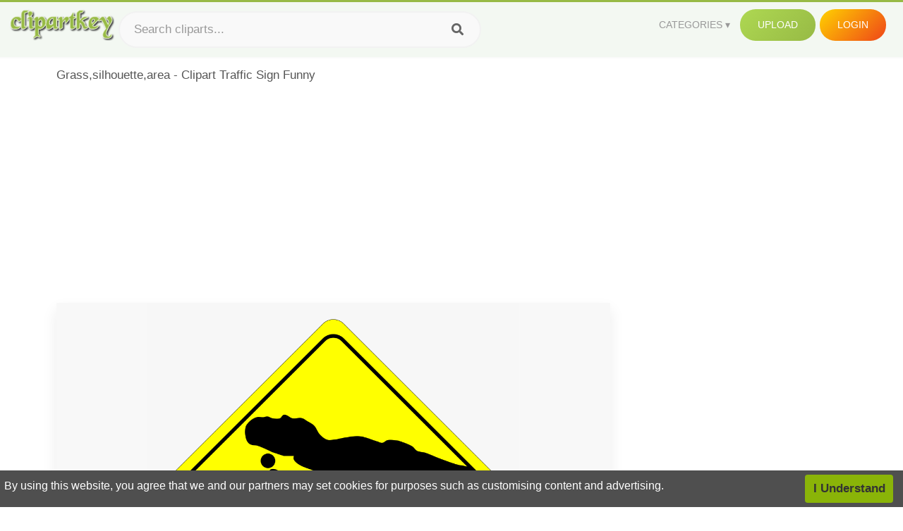

--- FILE ---
content_type: text/html;charset=utf-8
request_url: https://www.clipartkey.com/view/bhRhob_grass-silhouette-area-clipart-traffic-sign-funny/
body_size: 11809
content:






<!DOCTYPE html>
<html xmlns="//www.w3.org/1999/xhtml" lang="en"><head>
<meta name="viewport" content="width=device-width">
<meta name="viewport" content="initial-scale=1.0">
<meta name="robots" content="index,follow">


<title>Grass,silhouette,area - Clipart Traffic Sign Funny ,  Free Transparent Clipart - ClipartKey</title>

<meta name="description" content="Grass,silhouette,area - Clipart Traffic Sign Funny is a free transparent background clipart image uploaded by Sunbard. Download it for free and search more on ClipartKey.">
<meta property="keywords" content="Grass,silhouette,area - Clipart Traffic Sign Funny, free clipart download, png, clipart , clip art, transparent clipart, free download, png download , illustration, character, banner, fun, street, cute, symbol, happy, food, smile, poster, halloween, road, humor, frame, background, graphic, funny animals, signature, funny face,   ">


         

<meta property="og:locale" content="en_US">


<meta property="og:type" content="website" />
<meta property="og:url" content="https://www.clipartkey.com/view/bhRhob_grass-silhouette-area-clipart-traffic-sign-funny/" />
<meta property="og:title" content="Grass,silhouette,area - Clipart Traffic Sign Funny ,  Free Transparent Clipart - ClipartKey" />
<meta property="og:description" content="Grass,silhouette,area - Clipart Traffic Sign Funny is a free transparent background clipart image uploaded by Sunbard. Download it for free and search more on ClipartKey." />
<meta property="og:image" content="https://www.clipartkey.com/mpngs/m/82-829295_grass-silhouette-area-clipart-traffic-sign-funny.png">
<meta property="og:site_name" content="clipartkey.com" />
<meta name="twitter:card" content="photo">
<meta name="twitter:title" content="Grass,silhouette,area - Clipart Traffic Sign Funny ,  Free Transparent Clipart - ClipartKey">
<meta name="twitter:image" content="https://www.clipartkey.com/mpngs/m/82-829295_grass-silhouette-area-clipart-traffic-sign-funny.png">
 
<script data-ad-client="ca-pub-7597197106102937" async src="https://pagead2.googlesyndication.com/pagead/js/adsbygoogle.js"></script>


 <link rel="canonical" href="https://www.clipartkey.com/view/bhRhob_grass-silhouette-area-clipart-traffic-sign-funny/" />
 
 
<link rel="stylesheet" type="text/css" href="/css/style.css?v=1.1">
<link rel="stylesheet" href="/css/all.min.css?v=2">
<link rel="stylesheet" href="/css/indexnew.css?v=2" />
<link rel="stylesheet" href="/css/page.css" />
<link rel="stylesheet" href="/css/style-content.css">
<style>
@media screen and (min-width:700px){form.search-form{     width: 30em; } }
.pilla {
    margin: 5px 5px -5px 5px;
    padding: 12px 10px!important;
    border-radius: 24px;
    border: 1px solid #ccc;
    line-height: 50px;
    height: 30px;
    text-transform: capitalize!important;
}
.breadcrumb a:hover{    background-color:#f7f8e9;color:#000;}
.colorlist a:hover{border: 1px solid #222!important;}
.pagination {
    list-style-type: none;
    display: -webkit-box;
    display: -webkit-flex;
    display: -ms-flexbox;
    display: flex;
    -webkit-box-pack: center;
    -webkit-justify-content: center;
    -ms-flex-pack: center;
    justify-content: center;
    -webkit-box-align: center;
    -webkit-align-items: center;
    -ms-flex-align: center;
    align-items: center;
    padding: 1.5rem 0 2rem;
}
.pagination li {
    margin: 0 .10rem;

}
.itemcss:hover {
    background-color: #877e7e;
	color: #FFF!important;
}
.active,.active .itemcss, .active .itemcss:hover {
    background-color: #696a67!important;
    color: #FFF!important;
}

.itemcss {
    display: block;
    padding: .6rem 1.2rem;
    text-decoration: none;
    margin-left: 8px;
    font-size: 1.325rem;
    color: #796d6d;
    background-color: #f4f2f2;
    border-radius: 2px;
    -moz-border-radius: 2px;
    -webkit-border-radius: 4px;
    -o-border-radius: 2px;
}
 

.pdt-img-border:hover .list-tree-btns {
    display: block;
}
.pdt-img-border:hover .pdt-img-gray{display:block}
.list-tree-btns {
    display: none;
    position: absolute;
    left: 0;
    top: 50%;
    margin-top: -45px;
    z-index: 9;
    width: 100%;
    height: 90px;
    color: #fff;
    text-align: center;
    z-index: 5;
}
.pdt-btn-link {
    display: block;
    margin-left: auto;
    margin-right: auto;
    background: #f78c0c;
    border-radius: 4px;
    text-align: center;
    width: 280px;
    padding: 10px 0;
    color: #fff;
}
.pdt-btn-i {
    display: inline-block;
    height: 25px;
    width: 25px;
    vertical-align: middle;
    display: inline-block;
    background: url(/images/icon-down.png) no-repeat;
    background-size: cover;
}
.pdt-btn-box {
    display: inline-block;
    vertical-align: middle;
    margin-left: 10px;
}
.pdt-img-gray {
    display: none;
    position: absolute;
    left: 0;
    top: 0;
    bottom: 0;
    right: 0;
    width: 100%;
    height: 100%;
    z-index: 2;
    background: rgba(0,0,0,.4);
}
div.right_sidebar div.home_categories {
  margin: 0 0 20px 0;
}
div.home_categories_sidebar a {
  float: none;
  margin: 0 0 13px 0;
  width: auto;
  height: 80px;
  font-size: 18px;
}

@media screen and (max-width: 900px){
	.right_sidebar {
	display:none;
}
}

div.tags_single a {
    display: inline-block;
    padding: 2px 11px;
    margin: 0 4px 5px 0;
    color: #999;
    font-size: 13px;
    text-decoration: none;
    background: #efefef;
    border-radius: 2px;
}

.click_pop {cursor:pointer!important;}
</style>

 
</head>

<body class="home page-template-default page page-id-5494 responsive-menu-slide-right">


 
 







<div class="header" id="topid" >
<a href="/" class="logo" title="Free Stock Photos">
<img src="/images/logo.png" width="150"  alt="Free Stock Photos" />
</a>
<form method="get" id="topsearchid" class="search-form" action="/search.html" style="margin-left:3px;" onsubmit="return search(this);">
<input aria-label="Search term" type="text" class="search-field" placeholder="Search cliparts..." value="" name="k" />
<input aria-label="Search" type="submit" class="search-submit" value="&#xf002;" style="font-family:'Font Awesome 5 Free';font-weight: 900;" />
</form>
<style>i.new-posts {display: inline;}</style>
<ul id="menu-pj" class="headermenu2015" style="float:right;"> 
<li id="menu-item-3475" class="menu-item menu-item-type-custom menu-item-object-custom menu-item-has-children menu-item-3475"><a href="#"><strong>Categories</strong></a>
<ul class="sub-menu">



<li id="menu-item-3459" class="menu-item menu-item-type-taxonomy menu-item-object-category menu-item-3459">
<a title="Animals Clipart" href="https://www.clipartkey.com/category/1/">Animals</a></li>

<li id="menu-item-3459" class="menu-item menu-item-type-taxonomy menu-item-object-category menu-item-3459">
<a title="Architecture Clipart" href="https://www.clipartkey.com/category/102/">Architecture</a></li>

<li id="menu-item-3459" class="menu-item menu-item-type-taxonomy menu-item-object-category menu-item-3459">
<a title="Astrological Signs Clipart" href="https://www.clipartkey.com/category/113/">Astrological Signs</a></li>

<li id="menu-item-3459" class="menu-item menu-item-type-taxonomy menu-item-object-category menu-item-3459">
<a title="Cars Clipart" href="https://www.clipartkey.com/category/125/">Cars</a></li>

<li id="menu-item-3459" class="menu-item menu-item-type-taxonomy menu-item-object-category menu-item-3459">
<a title="Celebrities Clipart" href="https://www.clipartkey.com/category/194/">Celebrities</a></li>

<li id="menu-item-3459" class="menu-item menu-item-type-taxonomy menu-item-object-category menu-item-3459">
<a title="Clothing Clipart" href="https://www.clipartkey.com/category/369/">Clothing</a></li>

<li id="menu-item-3459" class="menu-item menu-item-type-taxonomy menu-item-object-category menu-item-3459">
<a title="Electronics Clipart" href="https://www.clipartkey.com/category/409/">Electronics</a></li>

<li id="menu-item-3459" class="menu-item menu-item-type-taxonomy menu-item-object-category menu-item-3459">
<a title="Fantasy, Religion Clipart" href="https://www.clipartkey.com/category/459/">Fantasy, Religion</a></li>

<li id="menu-item-3459" class="menu-item menu-item-type-taxonomy menu-item-object-category menu-item-3459">
<a title="Flowers Clipart" href="https://www.clipartkey.com/category/514/">Flowers</a></li>

<li id="menu-item-3459" class="menu-item menu-item-type-taxonomy menu-item-object-category menu-item-3459">
<a title="Food Clipart" href="https://www.clipartkey.com/category/526/">Food</a></li>

<li id="menu-item-3459" class="menu-item menu-item-type-taxonomy menu-item-object-category menu-item-3459">
<a title="Fruits, Nuts Clipart" href="https://www.clipartkey.com/category/606/">Fruits, Nuts</a></li>

<li id="menu-item-3459" class="menu-item menu-item-type-taxonomy menu-item-object-category menu-item-3459">
<a title="Furniture Clipart" href="https://www.clipartkey.com/category/642/">Furniture</a></li>

<li id="menu-item-3459" class="menu-item menu-item-type-taxonomy menu-item-object-category menu-item-3459">
<a title="Games Clipart" href="https://www.clipartkey.com/category/665/">Games</a></li>

<li id="menu-item-3459" class="menu-item menu-item-type-taxonomy menu-item-object-category menu-item-3459">
<a title="Heroes, Actors Clipart" href="https://www.clipartkey.com/category/685/">Heroes, Actors</a></li>

<li id="menu-item-3459" class="menu-item menu-item-type-taxonomy menu-item-object-category menu-item-3459">
<a title="Holidays Clipart" href="https://www.clipartkey.com/category/727/">Holidays</a></li>

<li id="menu-item-3459" class="menu-item menu-item-type-taxonomy menu-item-object-category menu-item-3459">
<a title="Insects Clipart" href="https://www.clipartkey.com/category/738/">Insects</a></li>

<li id="menu-item-3459" class="menu-item menu-item-type-taxonomy menu-item-object-category menu-item-3459">
<a title="Jewelry And Gems Clipart" href="https://www.clipartkey.com/category/758/">Jewelry And Gems</a></li>

<li id="menu-item-3459" class="menu-item menu-item-type-taxonomy menu-item-object-category menu-item-3459">
<a title="Logos Clipart" href="https://www.clipartkey.com/category/773/">Logos</a></li>

<li id="menu-item-3459" class="menu-item menu-item-type-taxonomy menu-item-object-category menu-item-3459">
<a title="Miscellaneous Clipart" href="https://www.clipartkey.com/category/836/">Miscellaneous</a></li>

<li id="menu-item-3459" class="menu-item menu-item-type-taxonomy menu-item-object-category menu-item-3459">
<a title="Nature Clipart" href="https://www.clipartkey.com/category/901/">Nature</a></li>

<li id="menu-item-3459" class="menu-item menu-item-type-taxonomy menu-item-object-category menu-item-3459">
<a title="Objects Clipart" href="https://www.clipartkey.com/category/952/">Objects</a></li>

<li id="menu-item-3459" class="menu-item menu-item-type-taxonomy menu-item-object-category menu-item-3459">
<a title="People Clipart" href="https://www.clipartkey.com/category/1029/">People</a></li>

<li id="menu-item-3459" class="menu-item menu-item-type-taxonomy menu-item-object-category menu-item-3459">
<a title="Sport Clipart" href="https://www.clipartkey.com/category/1098/">Sport</a></li>

<li id="menu-item-3459" class="menu-item menu-item-type-taxonomy menu-item-object-category menu-item-3459">
<a title="Symbols Clipart" href="https://www.clipartkey.com/category/1160/">Symbols</a></li>

<li id="menu-item-3459" class="menu-item menu-item-type-taxonomy menu-item-object-category menu-item-3459">
<a title="Tableware Clipart" href="https://www.clipartkey.com/category/1173/">Tableware</a></li>

<li id="menu-item-3459" class="menu-item menu-item-type-taxonomy menu-item-object-category menu-item-3459">
<a title="Technic Clipart" href="https://www.clipartkey.com/category/1191/">Technic</a></li>

<li id="menu-item-3459" class="menu-item menu-item-type-taxonomy menu-item-object-category menu-item-3459">
<a title="Transport Clipart" href="https://www.clipartkey.com/category/1236/">Transport</a></li>

<li id="menu-item-3459" class="menu-item menu-item-type-taxonomy menu-item-object-category menu-item-3459">
<a title="Vegetables Clipart" href="https://www.clipartkey.com/category/1254/">Vegetables</a></li>

<li id="menu-item-3459" class="menu-item menu-item-type-taxonomy menu-item-object-category menu-item-3459">
<a title="Weapons Clipart" href="https://www.clipartkey.com/category/1279/">Weapons</a></li>

<li id="menu-item-3459" class="menu-item menu-item-type-taxonomy menu-item-object-category menu-item-3459">
<a title="Words, Phrases, Labels Clipart" href="https://www.clipartkey.com/category/1319/">Words, Phrases, Labels</a></li>


</ul>
</li>
 
<li id="menu-item-6318" class="menu_green menu-item menu-item-type-custom menu-item-object-custom menu-item-6318">
<a  rel="nofollow" href="/upload/">Upload</a>
</li>


<li id="menu-item-10522" class="menu_gold menu-item menu-item-type-post_type menu-item-object-page menu-item-10522">
<a rel="nofollow" href="/login/" class="modal_trigger_reg">Login</a></li>





 
</ul>

<div class="cleaner"></div>
</div>

<script> 
function search(thisfrm){ var k = thisfrm.k.value; if (k == "") { return false; }
			k = k.replace(/(^\s*)|(\s*$)/g, "");
			k = k.toLowerCase().replace(/ /g, "-");
			if (k == "") { return false; }
			window.location = "https://www.clipartkey.com/search/"+k+"/";
			return false;
} 

function search2(thisfrm){ var k = thisfrm.k.value; if (k == "") { return false; }
			k = k.replace(/(^\s*)|(\s*$)/g, "");
			k = k.replace("clipart", " ");
			k = k.replace("clip art", " ");
			k = k.replace("  ", "");
			k = k.replace("  ", "");
			k = k.toLowerCase().replace(/ /g, "-");
			if (k == "") { return false; }
			window.location = "https://www.clipartkey.com/search/"+k+"/";
			return false;
} 

</script>
 


<div class="container">



<div class="sticky_wrap">
<div class="content">
<article style="line-height:2.8;">
Grass,silhouette,area - Clipart Traffic Sign Funny



<div style="margin:10px 0 10px">
<ins class="adsbygoogle"
     style="display:block"
     data-ad-client="ca-pub-7597197106102937"
     data-ad-slot="8410666196"
     data-ad-format="auto"
     data-full-width-responsive="true"></ins>
<script>     (adsbygoogle = window.adsbygoogle || []).push({});
</script>
</div>




<div class="schema"  >
<div class="img_wrap ">


<picture class=" pdt-img-border">
 

<a rel="nofollow" class="pdt-img-gray" href="javascript:void(0)" style="cursor:default;"></a>

<img itemprop="contentUrl" class="image  " style="max-width:80%;max-height:550px;" src="https://www.clipartkey.com/mpngs/m/82-829295_grass-silhouette-area-clipart-traffic-sign-funny.png" title="Grass,silhouette,area - Clipart Traffic Sign Funny, Transparent Clipart" alt="Grass,silhouette,area - Clipart Traffic Sign Funny, Transparent Clipart" scale="0">
 
 

<div class="list-tree-btns">
			
			<div class="addthis_inline_share_toolbox"  ></div>


            <a rel="nofollow" href="/downpng/bhRhob_grass-silhouette-area-clipart-traffic-sign-funny/" class="pdt-btn-link  " title="Grass,silhouette,area - Clipart Traffic Sign Funny, Transparent Clipart">
                <i class="pdt-btn-i"></i>
                <div class="pdt-btn-box"><p class="pdt-btn-title" style="margin-bottom:0px!important;color:#fff;">36 KB</p>
                </div>
            </a>

</div>

</picture>



</div>
<div class="title_wrap">
<div class="single_title">
<h1> Grass,silhouette,area - Clipart Traffic Sign Funny </h1>
<h2>  / 9 views</h2>
</div>
<div class="single_author">
<a href="/upic/605/">
<img   src="/userimgs/605.jpg"  class="avatar avatar-70 photo" height="70" width="70" originals="70" scale="1.25"></a>
<p>Uploaded by <a class="underline" href="/upic/605/" ><span itemprop="author"> Sunbard</span></a></p>
<a rel="nofollow" class="donation" target="_blank" href="/conus/"> &nbsp; Send Message</a>
<div class="cleaner"></div>
</div>
</div>
<div class="download_section_wrap">

<div style="margin:10px 0 10px">

<script async src="https://pagead2.googlesyndication.com/pagead/js/adsbygoogle.js"></script>
<ins class="adsbygoogle"
     style="display:block"
     data-ad-client="ca-pub-7597197106102937"
     data-ad-slot="3672163616"
     data-ad-format="link"
     data-full-width-responsive="true"></ins>
<script>
     (adsbygoogle = window.adsbygoogle || []).push({});
</script>

</div>

<div class="download_box">
<a class="button big " rel="nofollow" href="/downpng/bhRhob_grass-silhouette-area-clipart-traffic-sign-funny/"><i class="fas fa-download"></i>&nbsp; Download Transparent Clipart</a>
<a class="button gold" target="_blank" rel="nofollow" href="/todmca/"><i class="fas fa-heart"></i>&nbsp; DMCA Repoart!</a>
</div>
 
<div class="single_promotion">
<p class="advertisement" style="    font-size: 13px;"><b>File Size: </b>36 KB</p>
<p class="advertisement"><b>Resolution: </b>750x750</p>
<p class="advertisement"><b>Image License:</b> Personal Use Only</p>
<p class="advertisement"><b>Downloads:</b> 1</p>
</div>
<div class="cleaner"></div>
</div>


<div style="margin:10px 0 10px">
<!-- auto-heng-2 -->
<ins class="adsbygoogle"
     style="display:block"
     data-ad-client="ca-pub-7597197106102937"
     data-ad-slot="6198795198"
     data-ad-format="auto"
     data-full-width-responsive="true"></ins>
<script>
     (adsbygoogle = window.adsbygoogle || []).push({});
</script>
</div>


<div class="tags_single">
<span itemprop="description">

                
		
		

 <a  style="text-transform:capitalize;" href="https://www.clipartkey.com/search/illustration/" rel="tag">illustration</a>
 
 
		
,

 <a  style="text-transform:capitalize;" href="https://www.clipartkey.com/search/character/" rel="tag">character</a>
 
 
		
,

 <a  style="text-transform:capitalize;" href="https://www.clipartkey.com/search/banner/" rel="tag">banner</a>
 
 
		
,

 <a  style="text-transform:capitalize;" href="https://www.clipartkey.com/search/fun/" rel="tag">fun</a>
 
 
		
,

 <a  style="text-transform:capitalize;" href="https://www.clipartkey.com/search/street/" rel="tag">street</a>
 
 
		
,

 <a  style="text-transform:capitalize;" href="https://www.clipartkey.com/search/cute/" rel="tag">cute</a>
 
 
		
,

 <a  style="text-transform:capitalize;" href="https://www.clipartkey.com/search/symbol/" rel="tag">symbol</a>
 
 
		
,

 <a  style="text-transform:capitalize;" href="https://www.clipartkey.com/search/happy/" rel="tag">happy</a>
 
 
		
,

 <a  style="text-transform:capitalize;" href="https://www.clipartkey.com/search/food/" rel="tag">food</a>
 
 
		
,

 <a  style="text-transform:capitalize;" href="https://www.clipartkey.com/search/smile/" rel="tag">smile</a>
 
 
		
,

 <a  style="text-transform:capitalize;" href="https://www.clipartkey.com/search/poster/" rel="tag">poster</a>
 
 
		
,

 <a  style="text-transform:capitalize;" href="https://www.clipartkey.com/search/halloween/" rel="tag">halloween</a>
 
 
		
,

 <a  style="text-transform:capitalize;" href="https://www.clipartkey.com/search/road/" rel="tag">road</a>
 
 
		
,

 <a  style="text-transform:capitalize;" href="https://www.clipartkey.com/search/humor/" rel="tag">humor</a>
 
 
		
,

 <a  style="text-transform:capitalize;" href="https://www.clipartkey.com/search/frame/" rel="tag">frame</a>
 
 
		
,

 <a  style="text-transform:capitalize;" href="https://www.clipartkey.com/search/background/" rel="tag">background</a>
 
 
		
,

 <a  style="text-transform:capitalize;" href="https://www.clipartkey.com/search/graphic/" rel="tag">graphic</a>
 
 
		
,

 <a  style="text-transform:capitalize;" href="https://www.clipartkey.com/search/funny-animals/" rel="tag">funny animals</a>
 
 
		
,

 <a  style="text-transform:capitalize;" href="https://www.clipartkey.com/search/signature/" rel="tag">signature</a>
 
 
		
,

 <a  style="text-transform:capitalize;" href="https://www.clipartkey.com/search/funny-face/" rel="tag">funny face</a>
 
 
		
,

 <a  style="text-transform:capitalize;" href="https://www.clipartkey.com/search/safety/" rel="tag">safety</a>
 
 
		
,

 <a  style="text-transform:capitalize;" href="https://www.clipartkey.com/search/funny-people/" rel="tag">funny people</a>
 
 
		
,

 <a  style="text-transform:capitalize;" href="https://www.clipartkey.com/search/gun/" rel="tag">gun</a>
 
 
		
,

 <a  style="text-transform:capitalize;" href="https://www.clipartkey.com/search/laughing/" rel="tag">laughing</a>
 
 
		
,

 <a  style="text-transform:capitalize;" href="https://www.clipartkey.com/search/retro-clipart/" rel="tag">retro clipart</a>
 
 
		
,

 <a  style="text-transform:capitalize;" href="https://www.clipartkey.com/search/crazy/" rel="tag">crazy</a>
 
 
		
,

 <a  style="text-transform:capitalize;" href="https://www.clipartkey.com/search/arrow/" rel="tag">arrow</a>
 
 
		
,

 <a  style="text-transform:capitalize;" href="https://www.clipartkey.com/search/comedy/" rel="tag">comedy</a>
 
 
		
,

 <a  style="text-transform:capitalize;" href="https://www.clipartkey.com/search/danger/" rel="tag">danger</a>
 
 
		
,

 <a  style="text-transform:capitalize;" href="https://www.clipartkey.com/search/funny-eyes/" rel="tag">funny eyes</a>
 
 
		
,

 <a  style="text-transform:capitalize;" href="https://www.clipartkey.com/search/road-sign/" rel="tag">road sign</a>
 
 
		
,

 <a  style="text-transform:capitalize;" href="https://www.clipartkey.com/search/clipart-kids/" rel="tag">clipart kids</a>
 
 
		
,

 <a  style="text-transform:capitalize;" href="https://www.clipartkey.com/search/signage/" rel="tag">signage</a>
 
 
		
,

 <a  style="text-transform:capitalize;" href="https://www.clipartkey.com/search/warning/" rel="tag">warning</a>
 
 
		
,

 <a  style="text-transform:capitalize;" href="https://www.clipartkey.com/search/wood-sign/" rel="tag">wood sign</a>
 
 
		
,

 <a  style="text-transform:capitalize;" href="https://www.clipartkey.com/search/retro/" rel="tag">retro</a>
 
 
		
,

 <a  style="text-transform:capitalize;" href="https://www.clipartkey.com/search/billboard/" rel="tag">billboard</a>
 
 
		
,

 <a  style="text-transform:capitalize;" href="https://www.clipartkey.com/search/highway/" rel="tag">highway</a>
 
 
		
,

 <a  style="text-transform:capitalize;" href="https://www.clipartkey.com/search/street-sign/" rel="tag">street sign</a>
 
 
		
,

 <a  style="text-transform:capitalize;" href="https://www.clipartkey.com/search/design/" rel="tag">design</a>
 
 
		
 
		  
 

</span>
<div class="cleaner"></div>
</div>
</div>
</article>



</div>
<div class="sidebar_wrap" style="position: static; width: 300px; display: block; vertical-align: baseline; float: right;">

<div class="right_sidebar">

<div style="margin:10px 0 10px">
<ins class="adsbygoogle"
     style="display:block"
     data-ad-client="ca-pub-7597197106102937"
     data-ad-slot="8410666196"
     data-ad-format="auto"
     data-full-width-responsive="true"></ins>
<script>     (adsbygoogle = window.adsbygoogle || []).push({});
</script>
</div>


<div class="section">
	<span class="title">Popular Searches</span>
	<span class="color_line"></span>
</div>

  
<div class="home_categories home_categories_sidebar">

<a href="https://www.clipartkey.com/search/grass/" title="grass"  style="text-transform:capitalize;background:  center center rgb(217, 213, 213);">
<span>grass Clipart</span></a>

<a href="https://www.clipartkey.com/search/grass-black-and-white/" title="grass black and white"  style="text-transform:capitalize;background:  center center rgb(217, 213, 213);">
<span>grass black and white Clipart</span></a>

<a href="https://www.clipartkey.com/search/green-grass/" title="green grass"  style="text-transform:capitalize;background:  center center rgb(217, 213, 213);">
<span>green grass Clipart</span></a>

<a href="https://www.clipartkey.com/search/football-field-grass/" title="football field grass"  style="text-transform:capitalize;background:  center center rgb(217, 213, 213);">
<span>football field grass Clipart</span></a>

<a href="https://www.clipartkey.com/search/grass-transparent-background/" title="grass transparent background"  style="text-transform:capitalize;background:  center center rgb(217, 213, 213);">
<span>grass transparent background Clipart</span></a>

<a href="https://www.clipartkey.com/search/dollar-sign/" title="dollar sign"  style="text-transform:capitalize;background:  center center rgb(217, 213, 213);">
<span>dollar sign Clipart</span></a>
 
</div>
  

<div style="margin:10px 0 10px">
<ins class="adsbygoogle"
     style="display:block"
     data-ad-client="ca-pub-7597197106102937"
     data-ad-slot="8410666196"
     data-ad-format="auto"
     data-full-width-responsive="true"></ins>
<script>
     (adsbygoogle = window.adsbygoogle || []).push({});
</script>
</div>


<div class="section mobile_off"></div>
</div>

</div>
<div class="cleaner"></div>
</div>
</div>




 
 		<div class="contentlist clearfix">
	 
			<section class="clearfix mtop20"> 
			<div style="text-transform:capitalize;font-size:22px;">
			Similar With caution clip art
			</div>
				<ul id="img_grid" class="list-one-ul-s3 clearfix">




					<li class="item" data-w="240" data-h="240">
		            	<img class="lazy" src="/images/bg.png" data-original="https://s.clipartkey.com/mpngs/s/82-829295_grass-silhouette-area-clipart-traffic-sign-funny.png" alt="Grass,silhouette,area - Clipart Traffic Sign Funny, Transparent Clipart" title="Grass,silhouette,area - Clipart Traffic Sign Funny, Transparent Clipart">
						<a href="/view/bhRhob_grass-silhouette-area-clipart-traffic-sign-funny/" class="list-one-link"></a>
 		            	<div class="list-one-btns">
			<a  href="/view/bhRhob_grass-silhouette-area-clipart-traffic-sign-funny/" class="list-one-link3 " alt="Grass,silhouette,area - Clipart Traffic Sign Funny, Transparent Clipart"><img src="/images/d44.png" width="40" height="40"></a>
						</div>
		            	<div class="list-one-btns-2">
							<span class="list-one-link4 btn-hover" style="color:white;padding-left:3px;">
							 750*750  
							
							<span style="float:right;padding-right:3px;">36KB</span></span> 
						</div>
					</li>



					<li class="item" data-w="286" data-h="240">
		            	<img class="lazy" src="/images/bg.png" data-original="https://s.clipartkey.com/mpngs/s/161-1616697_roadsign-vector-yellow-area-51-cartoon-signs.png" alt="Roadsign Vector Yellow - Area 51 Cartoon Signs, Transparent Clipart" title="Roadsign Vector Yellow - Area 51 Cartoon Signs, Transparent Clipart">
						<a href="/view/JTbTmT_roadsign-vector-yellow-area-51-cartoon-signs/" class="list-one-link"></a>
 		            	<div class="list-one-btns">
			<a  href="/view/JTbTmT_roadsign-vector-yellow-area-51-cartoon-signs/" class="list-one-link3 " alt="Roadsign Vector Yellow - Area 51 Cartoon Signs, Transparent Clipart"><img src="/images/d44.png" width="40" height="40"></a>
						</div>
		            	<div class="list-one-btns-2">
							<span class="list-one-link4 btn-hover" style="color:white;padding-left:3px;">
							 1280*1071  
							
							<span style="float:right;padding-right:3px;">143KB</span></span> 
						</div>
					</li>



					<li class="item" data-w="286" data-h="240">
		            	<img class="lazy" src="/images/bg.png" data-original="https://s.clipartkey.com/mpngs/s/105-1056460_transparent-ufo-abduction-clipart-area-51-transparent-sign.png" alt="Transparent Ufo Abduction Clipart - Area 51 Transparent Sign, Transparent Clipart" title="Transparent Ufo Abduction Clipart - Area 51 Transparent Sign, Transparent Clipart">
						<a href="/view/oihwmh_transparent-ufo-abduction-clipart-area-51-transparent-sign/" class="list-one-link"></a>
 		            	<div class="list-one-btns">
			<a  href="/view/oihwmh_transparent-ufo-abduction-clipart-area-51-transparent-sign/" class="list-one-link3 " alt="Transparent Ufo Abduction Clipart - Area 51 Transparent Sign, Transparent Clipart"><img src="/images/d44.png" width="40" height="40"></a>
						</div>
		            	<div class="list-one-btns-2">
							<span class="list-one-link4 btn-hover" style="color:white;padding-left:3px;">
							 860*720  
							
							<span style="float:right;padding-right:3px;">75KB</span></span> 
						</div>
					</li>



					<li class="item" data-w="192" data-h="240">
		            	<img class="lazy" src="/images/bg.png" data-original="https://s.clipartkey.com/mpngs/s/5-58858_area-text-stop-sign-traffic-light-stop-sign.png" alt="Area,text,stop Sign - Traffic Light Stop Sign, Transparent Clipart" title="Area,text,stop Sign - Traffic Light Stop Sign, Transparent Clipart">
						<a href="/view/boxbm_area-text-stop-sign-traffic-light-stop-sign/" class="list-one-link"></a>
 		            	<div class="list-one-btns">
			<a  href="/view/boxbm_area-text-stop-sign-traffic-light-stop-sign/" class="list-one-link3 " alt="Area,text,stop Sign - Traffic Light Stop Sign, Transparent Clipart"><img src="/images/d44.png" width="40" height="40"></a>
						</div>
		            	<div class="list-one-btns-2">
							<span class="list-one-link4 btn-hover" style="color:white;padding-left:3px;">
							 530*750  
							
							<span style="float:right;padding-right:3px;">16KB</span></span> 
						</div>
					</li>



					<li class="item" data-w="240" data-h="240">
		            	<img class="lazy" src="/images/bg.png" data-original="https://s.clipartkey.com/mpngs/s/326-3267516_leaf-symmetry-area-traffic-light-road-sign-australia.png" alt="Leaf,symmetry,area - Traffic Light Road Sign Australia, Transparent Clipart" title="Leaf,symmetry,area - Traffic Light Road Sign Australia, Transparent Clipart">
						<a href="/view/iTRoiom_leaf-symmetry-area-traffic-light-road-sign-australia/" class="list-one-link"></a>
 		            	<div class="list-one-btns">
			<a  href="/view/iTRoiom_leaf-symmetry-area-traffic-light-road-sign-australia/" class="list-one-link3 " alt="Leaf,symmetry,area - Traffic Light Road Sign Australia, Transparent Clipart"><img src="/images/d44.png" width="40" height="40"></a>
						</div>
		            	<div class="list-one-btns-2">
							<span class="list-one-link4 btn-hover" style="color:white;padding-left:3px;">
							 750*750  
							
							<span style="float:right;padding-right:3px;">26KB</span></span> 
						</div>
					</li>



					<li class="item" data-w="235" data-h="240">
		            	<img class="lazy" src="/images/bg.png" data-original="https://s.clipartkey.com/mpngs/s/91-911780_one-direction-left-arrow-coneboss-sign-wet-concrete.png" alt="One Direction Left Arrow Coneboss Sign - Wet Concrete Sign, Transparent Clipart" title="One Direction Left Arrow Coneboss Sign - Wet Concrete Sign, Transparent Clipart">
						<a href="/view/boThwo_one-direction-left-arrow-coneboss-sign-wet-concrete/" class="list-one-link"></a>
 		            	<div class="list-one-btns">
			<a  href="/view/boThwo_one-direction-left-arrow-coneboss-sign-wet-concrete/" class="list-one-link3 " alt="One Direction Left Arrow Coneboss Sign - Wet Concrete Sign, Transparent Clipart"><img src="/images/d44.png" width="40" height="40"></a>
						</div>
		            	<div class="list-one-btns-2">
							<span class="list-one-link4 btn-hover" style="color:white;padding-left:3px;">
							 785*798  
							
							<span style="float:right;padding-right:3px;">84KB</span></span> 
						</div>
					</li>



					<li class="item" data-w="192" data-h="240">
		            	<img class="lazy" src="/images/bg.png" data-original="https://s.clipartkey.com/mpngs/s/4-46696_sea-grass-clipart-grass-area-portable-network-graphics.png" alt="Sea Grass Clipart Grass Area - Portable Network Graphics, Transparent Clipart" title="Sea Grass Clipart Grass Area - Portable Network Graphics, Transparent Clipart">
						<a href="/view/TxTbb_sea-grass-clipart-grass-area-portable-network-graphics/" class="list-one-link"></a>
 		            	<div class="list-one-btns">
			<a  href="/view/TxTbb_sea-grass-clipart-grass-area-portable-network-graphics/" class="list-one-link3 " alt="Sea Grass Clipart Grass Area - Portable Network Graphics, Transparent Clipart"><img src="/images/d44.png" width="40" height="40"></a>
						</div>
		            	<div class="list-one-btns-2">
							<span class="list-one-link4 btn-hover" style="color:white;padding-left:3px;">
							 600*600  
							
							<span style="float:right;padding-right:3px;">262KB</span></span> 
						</div>
					</li>



					<li class="item" data-w="240" data-h="240">
		            	<img class="lazy" src="/images/bg.png" data-original="https://s.clipartkey.com/mpngs/s/15-155808_grass-angle-area-mail-logo-green-colour.png" alt="Grass,angle,area - Mail Logo Green Colour, Transparent Clipart" title="Grass,angle,area - Mail Logo Green Colour, Transparent Clipart">
						<a href="/view/iRwRRm_grass-angle-area-mail-logo-green-colour/" class="list-one-link"></a>
 		            	<div class="list-one-btns">
			<a  href="/view/iRwRRm_grass-angle-area-mail-logo-green-colour/" class="list-one-link3 " alt="Grass,angle,area - Mail Logo Green Colour, Transparent Clipart"><img src="/images/d44.png" width="40" height="40"></a>
						</div>
		            	<div class="list-one-btns-2">
							<span class="list-one-link4 btn-hover" style="color:white;padding-left:3px;">
							 750*750  
							
							<span style="float:right;padding-right:3px;">63KB</span></span> 
						</div>
					</li>



					<li class="item" data-w="192" data-h="240">
		            	<img class="lazy" src="/images/bg.png" data-original="https://s.clipartkey.com/mpngs/s/272-2722624_sea-grass-png-wood.png" alt="Sea Grass Png - Wood, Transparent Clipart" title="Sea Grass Png - Wood, Transparent Clipart">
						<a href="/view/iiTbxJx_sea-grass-png-wood/" class="list-one-link"></a>
 		            	<div class="list-one-btns">
			<a  href="/view/iiTbxJx_sea-grass-png-wood/" class="list-one-link3 " alt="Sea Grass Png - Wood, Transparent Clipart"><img src="/images/d44.png" width="40" height="40"></a>
						</div>
		            	<div class="list-one-btns-2">
							<span class="list-one-link4 btn-hover" style="color:white;padding-left:3px;">
							 1100*1650  
							
							<span style="float:right;padding-right:3px;">3,660KB</span></span> 
						</div>
					</li>



					<li class="item" data-w="341" data-h="240">
		            	<img class="lazy" src="/images/bg.png" data-original="https://s.clipartkey.com/mpngs/s/320-3209552_grass-leaf-area-openclipart-logo.png" alt="Grass,leaf,area - Openclipart Logo, Transparent Clipart" title="Grass,leaf,area - Openclipart Logo, Transparent Clipart">
						<a href="/view/ihwRwwT_grass-leaf-area-openclipart-logo/" class="list-one-link"></a>
 		            	<div class="list-one-btns">
			<a  href="/view/ihwRwwT_grass-leaf-area-openclipart-logo/" class="list-one-link3 " alt="Grass,leaf,area - Openclipart Logo, Transparent Clipart"><img src="/images/d44.png" width="40" height="40"></a>
						</div>
		            	<div class="list-one-btns-2">
							<span class="list-one-link4 btn-hover" style="color:white;padding-left:3px;">
							 1068*750  
							
							<span style="float:right;padding-right:3px;">86KB</span></span> 
						</div>
					</li>



					<li class="item" data-w="192" data-h="240">
		            	<img class="lazy" src="/images/bg.png" data-original="https://s.clipartkey.com/mpngs/s/105-1055593_leaf-area-artwork-clipart-egg.png" alt="Leaf,area,artwork - Clipart Egg, Transparent Clipart" title="Leaf,area,artwork - Clipart Egg, Transparent Clipart">
						<a href="/view/oihoTo_leaf-area-artwork-clipart-egg/" class="list-one-link"></a>
 		            	<div class="list-one-btns">
			<a  href="/view/oihoTo_leaf-area-artwork-clipart-egg/" class="list-one-link3 " alt="Leaf,area,artwork - Clipart Egg, Transparent Clipart"><img src="/images/d44.png" width="40" height="40"></a>
						</div>
		            	<div class="list-one-btns-2">
							<span class="list-one-link4 btn-hover" style="color:white;padding-left:3px;">
							 547*750  
							
							<span style="float:right;padding-right:3px;">85KB</span></span> 
						</div>
					</li>



					<li class="item" data-w="375" data-h="240">
		            	<img class="lazy" src="/images/bg.png" data-original="https://s.clipartkey.com/mpngs/s/253-2533218_grass-angle-area-circle.png" alt="Grass,angle,area - Circle, Transparent Clipart" title="Grass,angle,area - Circle, Transparent Clipart">
						<a href="/view/iRJxbJx_grass-angle-area-circle/" class="list-one-link"></a>
 		            	<div class="list-one-btns">
			<a  href="/view/iRJxbJx_grass-angle-area-circle/" class="list-one-link3 " alt="Grass,angle,area - Circle, Transparent Clipart"><img src="/images/d44.png" width="40" height="40"></a>
						</div>
		            	<div class="list-one-btns-2">
							<span class="list-one-link4 btn-hover" style="color:white;padding-left:3px;">
							 2761*750  
							
							<span style="float:right;padding-right:3px;">220KB</span></span> 
						</div>
					</li>



					<li class="item" data-w="198" data-h="240">
		            	<img class="lazy" src="/images/bg.png" data-original="https://s.clipartkey.com/mpngs/s/253-2534267_wider-ta-forest-area-cte-divoire-cote-d.png" alt="Wider Taï Forest Area, Côte D&quot;ivoire - Cote D Ivoire Landscape, Transparent Clipart" title="Wider Taï Forest Area, Côte D&quot;ivoire - Cote D Ivoire Landscape, Transparent Clipart">
						<a href="/view/iRJxJJi_wider-ta-forest-area-cte-divoire-cote-d/" class="list-one-link"></a>
 		            	<div class="list-one-btns">
			<a  href="/view/iRJxJJi_wider-ta-forest-area-cte-divoire-cote-d/" class="list-one-link3 " alt="Wider Taï Forest Area, Côte D&quot;ivoire - Cote D Ivoire Landscape, Transparent Clipart"><img src="/images/d44.png" width="40" height="40"></a>
						</div>
		            	<div class="list-one-btns-2">
							<span class="list-one-link4 btn-hover" style="color:white;padding-left:3px;">
							 1228*1480  
							
							<span style="float:right;padding-right:3px;">3,255KB</span></span> 
						</div>
					</li>



					<li class="item" data-w="216" data-h="240">
		            	<img class="lazy" src="/images/bg.png" data-original="https://s.clipartkey.com/mpngs/s/228-2283361_area-of-refuge-ceiling-sign-sign.png" alt="Area Of Refuge Ceiling Sign - Sign, Transparent Clipart" title="Area Of Refuge Ceiling Sign - Sign, Transparent Clipart">
						<a href="/view/mwwRTw_area-of-refuge-ceiling-sign-sign/" class="list-one-link"></a>
 		            	<div class="list-one-btns">
			<a  href="/view/mwwRTw_area-of-refuge-ceiling-sign-sign/" class="list-one-link3 " alt="Area Of Refuge Ceiling Sign - Sign, Transparent Clipart"><img src="/images/d44.png" width="40" height="40"></a>
						</div>
		            	<div class="list-one-btns-2">
							<span class="list-one-link4 btn-hover" style="color:white;padding-left:3px;">
							 718*793  
							
							<span style="float:right;padding-right:3px;">60KB</span></span> 
						</div>
					</li>



					<li class="item" data-w="240" data-h="240">
		            	<img class="lazy" src="/images/bg.png" data-original="https://s.clipartkey.com/mpngs/s/4-44234_grass-clipart-free-clipart-images-clipartcow-2-clipartix.png" alt="Grass Clipart Free Clipart Images Clipartcow 2 Clipartix - Cartoon Wood Sign Png, Transparent Clipart" title="Grass Clipart Free Clipart Images Clipartcow 2 Clipartix - Cartoon Wood Sign Png, Transparent Clipart">
						<a href="/view/TbTmb_grass-clipart-free-clipart-images-clipartcow-2-clipartix/" class="list-one-link"></a>
 		            	<div class="list-one-btns">
			<a  href="/view/TbTmb_grass-clipart-free-clipart-images-clipartcow-2-clipartix/" class="list-one-link3 " alt="Grass Clipart Free Clipart Images Clipartcow 2 Clipartix - Cartoon Wood Sign Png, Transparent Clipart"><img src="/images/d44.png" width="40" height="40"></a>
						</div>
		            	<div class="list-one-btns-2">
							<span class="list-one-link4 btn-hover" style="color:white;padding-left:3px;">
							 800*800  
							
							<span style="float:right;padding-right:3px;">93KB</span></span> 
						</div>
					</li>



					<li class="item" data-w="228" data-h="240">
		            	<img class="lazy" src="/images/bg.png" data-original="https://s.clipartkey.com/mpngs/s/6-60332_transparent-street-signs-clipart-road-sign-post-png.png" alt="Transparent Street Signs Clipart - Road Sign Post Png, Transparent Clipart" title="Transparent Street Signs Clipart - Road Sign Post Png, Transparent Clipart">
						<a href="/view/bxJxo_transparent-street-signs-clipart-road-sign-post-png/" class="list-one-link"></a>
 		            	<div class="list-one-btns">
			<a  href="/view/bxJxo_transparent-street-signs-clipart-road-sign-post-png/" class="list-one-link3 " alt="Transparent Street Signs Clipart - Road Sign Post Png, Transparent Clipart"><img src="/images/d44.png" width="40" height="40"></a>
						</div>
		            	<div class="list-one-btns-2">
							<span class="list-one-link4 btn-hover" style="color:white;padding-left:3px;">
							 685*720  
							
							<span style="float:right;padding-right:3px;">73KB</span></span> 
						</div>
					</li>



					<li class="item" data-w="249" data-h="240">
		            	<img class="lazy" src="/images/bg.png" data-original="https://s.clipartkey.com/mpngs/s/251-2512963_please-stay-off-grass-sign.png" alt="Please Stay Off Grass Sign, Transparent Clipart" title="Please Stay Off Grass Sign, Transparent Clipart">
						<a href="/view/iRJRihw_please-stay-off-grass-sign/" class="list-one-link"></a>
 		            	<div class="list-one-btns">
			<a  href="/view/iRJRihw_please-stay-off-grass-sign/" class="list-one-link3 " alt="Please Stay Off Grass Sign, Transparent Clipart"><img src="/images/d44.png" width="40" height="40"></a>
						</div>
		            	<div class="list-one-btns-2">
							<span class="list-one-link4 btn-hover" style="color:white;padding-left:3px;">
							 800*800  
							
							<span style="float:right;padding-right:3px;">462KB</span></span> 
						</div>
					</li>



					<li class="item" data-w="244" data-h="240">
		            	<img class="lazy" src="/images/bg.png" data-original="https://s.clipartkey.com/mpngs/s/83-836423_gate-clipart-welcome-sign-keep-off-grass-signs.png" alt="Gate Clipart Welcome Sign - Keep Off Grass Signs Lowes, Transparent Clipart" title="Gate Clipart Welcome Sign - Keep Off Grass Signs Lowes, Transparent Clipart">
						<a href="/view/bhTTxx_gate-clipart-welcome-sign-keep-off-grass-signs/" class="list-one-link"></a>
 		            	<div class="list-one-btns">
			<a  href="/view/bhTTxx_gate-clipart-welcome-sign-keep-off-grass-signs/" class="list-one-link3 " alt="Gate Clipart Welcome Sign - Keep Off Grass Signs Lowes, Transparent Clipart"><img src="/images/d44.png" width="40" height="40"></a>
						</div>
		            	<div class="list-one-btns-2">
							<span class="list-one-link4 btn-hover" style="color:white;padding-left:3px;">
							 800*800  
							
							<span style="float:right;padding-right:3px;">116KB</span></span> 
						</div>
					</li>



					<li class="item" data-w="222" data-h="240">
		            	<img class="lazy" src="/images/bg.png" data-original="https://s.clipartkey.com/mpngs/s/251-2512981_transparent-yard-sign-png-grass.png" alt="Transparent Yard Sign Png - Grass, Transparent Clipart" title="Transparent Yard Sign Png - Grass, Transparent Clipart">
						<a href="/view/iRJRiTo_transparent-yard-sign-png-grass/" class="list-one-link"></a>
 		            	<div class="list-one-btns">
			<a  href="/view/iRJRiTo_transparent-yard-sign-png-grass/" class="list-one-link3 " alt="Transparent Yard Sign Png - Grass, Transparent Clipart"><img src="/images/d44.png" width="40" height="40"></a>
						</div>
		            	<div class="list-one-btns-2">
							<span class="list-one-link4 btn-hover" style="color:white;padding-left:3px;">
							 659*712  
							
							<span style="float:right;padding-right:3px;">584KB</span></span> 
						</div>
					</li>



					<li class="item" data-w="244" data-h="240">
		            	<img class="lazy" src="/images/bg.png" data-original="https://s.clipartkey.com/mpngs/s/77-775073_no-parking-on-the-grass-signs-no-parking.png" alt="No Parking On The Grass Signs - No Parking On Grass Free Clip Art, Transparent Clipart" title="No Parking On The Grass Signs - No Parking On Grass Free Clip Art, Transparent Clipart">
						<a href="/view/TmwRTo_no-parking-on-the-grass-signs-no-parking/" class="list-one-link"></a>
 		            	<div class="list-one-btns">
			<a  href="/view/TmwRTo_no-parking-on-the-grass-signs-no-parking/" class="list-one-link3 " alt="No Parking On The Grass Signs - No Parking On Grass Free Clip Art, Transparent Clipart"><img src="/images/d44.png" width="40" height="40"></a>
						</div>
		            	<div class="list-one-btns-2">
							<span class="list-one-link4 btn-hover" style="color:white;padding-left:3px;">
							 800*800  
							
							<span style="float:right;padding-right:3px;">118KB</span></span> 
						</div>
					</li>



					<li class="item" data-w="375" data-h="240">
		            	<img class="lazy" src="/images/bg.png" data-original="https://s.clipartkey.com/mpngs/s/320-3208764_lawn-care-services-lawn-mowing-price-lawn-maintenance.png" alt="Lawn Care Services Lawn Mowing Price Lawn Maintenance - Sign, Transparent Clipart" title="Lawn Care Services Lawn Mowing Price Lawn Maintenance - Sign, Transparent Clipart">
						<a href="/view/ihwRoob_lawn-care-services-lawn-mowing-price-lawn-maintenance/" class="list-one-link"></a>
 		            	<div class="list-one-btns">
			<a  href="/view/ihwRoob_lawn-care-services-lawn-mowing-price-lawn-maintenance/" class="list-one-link3 " alt="Lawn Care Services Lawn Mowing Price Lawn Maintenance - Sign, Transparent Clipart"><img src="/images/d44.png" width="40" height="40"></a>
						</div>
		            	<div class="list-one-btns-2">
							<span class="list-one-link4 btn-hover" style="color:white;padding-left:3px;">
							 1051*630  
							
							<span style="float:right;padding-right:3px;">28KB</span></span> 
						</div>
					</li>



					<li class="item" data-w="249" data-h="240">
		            	<img class="lazy" src="/images/bg.png" data-original="https://s.clipartkey.com/mpngs/s/204-2044635_no-pets-allowed-in-the-kitchen-sign-clipart.png" alt="No Pets Allowed In The Kitchen Sign Clipart - Pet Relief Area Sign, Transparent Clipart" title="No Pets Allowed In The Kitchen Sign Clipart - Pet Relief Area Sign, Transparent Clipart">
						<a href="/view/wmwhxT_no-pets-allowed-in-the-kitchen-sign-clipart/" class="list-one-link"></a>
 		            	<div class="list-one-btns">
			<a  href="/view/wmwhxT_no-pets-allowed-in-the-kitchen-sign-clipart/" class="list-one-link3 " alt="No Pets Allowed In The Kitchen Sign Clipart - Pet Relief Area Sign, Transparent Clipart"><img src="/images/d44.png" width="40" height="40"></a>
						</div>
		            	<div class="list-one-btns-2">
							<span class="list-one-link4 btn-hover" style="color:white;padding-left:3px;">
							 800*800  
							
							<span style="float:right;padding-right:3px;">455KB</span></span> 
						</div>
					</li>



					<li class="item" data-w="240" data-h="240">
		            	<img class="lazy" src="/images/bg.png" data-original="https://s.clipartkey.com/mpngs/s/308-3080460_fingers-clipart-shhh-work-area.png" alt="Fingers Clipart Shhh - Work Area, Transparent Clipart" title="Fingers Clipart Shhh - Work Area, Transparent Clipart">
						<a href="/view/ihTJwbi_fingers-clipart-shhh-work-area/" class="list-one-link"></a>
 		            	<div class="list-one-btns">
			<a  href="/view/ihTJwbi_fingers-clipart-shhh-work-area/" class="list-one-link3 " alt="Fingers Clipart Shhh - Work Area, Transparent Clipart"><img src="/images/d44.png" width="40" height="40"></a>
						</div>
		            	<div class="list-one-btns-2">
							<span class="list-one-link4 btn-hover" style="color:white;padding-left:3px;">
							 720*720  
							
							<span style="float:right;padding-right:3px;">47KB</span></span> 
						</div>
					</li>



					<li class="item" data-w="240" data-h="240">
		            	<img class="lazy" src="/images/bg.png" data-original="https://s.clipartkey.com/mpngs/s/219-2190912_parking-only-sign-parking-area-sign-png.png" alt="Parking Only Sign - Parking Area Sign Png, Transparent Clipart" title="Parking Only Sign - Parking Area Sign Png, Transparent Clipart">
						<a href="/view/moimxo_parking-only-sign-parking-area-sign-png/" class="list-one-link"></a>
 		            	<div class="list-one-btns">
			<a  href="/view/moimxo_parking-only-sign-parking-area-sign-png/" class="list-one-link3 " alt="Parking Only Sign - Parking Area Sign Png, Transparent Clipart"><img src="/images/d44.png" width="40" height="40"></a>
						</div>
		            	<div class="list-one-btns-2">
							<span class="list-one-link4 btn-hover" style="color:white;padding-left:3px;">
							 2209*2209  
							
							<span style="float:right;padding-right:3px;">724KB</span></span> 
						</div>
					</li>



					<li class="item" data-w="235" data-h="240">
		            	<img class="lazy" src="/images/bg.png" data-original="https://s.clipartkey.com/mpngs/s/221-2212388_transparent-free-clipart-emergency-emergency-assembly-area-signs.png" alt="Transparent Free Clipart Emergency - Emergency Assembly Area Signs, Transparent Clipart" title="Transparent Free Clipart Emergency - Emergency Assembly Area Signs, Transparent Clipart">
						<a href="/view/momimh_transparent-free-clipart-emergency-emergency-assembly-area-signs/" class="list-one-link"></a>
 		            	<div class="list-one-btns">
			<a  href="/view/momimh_transparent-free-clipart-emergency-emergency-assembly-area-signs/" class="list-one-link3 " alt="Transparent Free Clipart Emergency - Emergency Assembly Area Signs, Transparent Clipart"><img src="/images/d44.png" width="40" height="40"></a>
						</div>
		            	<div class="list-one-btns-2">
							<span class="list-one-link4 btn-hover" style="color:white;padding-left:3px;">
							 784*798  
							
							<span style="float:right;padding-right:3px;">110KB</span></span> 
						</div>
					</li>



					<li class="item" data-w="271" data-h="240">
		            	<img class="lazy" src="/images/bg.png" data-original="https://s.clipartkey.com/mpngs/s/320-3204030_bangladesh-road-sign-b11-r-landslide-prone-area.png" alt="Bangladesh Road Sign B11 R - Landslide Prone Area Sign, Transparent Clipart" title="Bangladesh Road Sign B11 R - Landslide Prone Area Sign, Transparent Clipart">
						<a href="/view/ihJwoxT_bangladesh-road-sign-b11-r-landslide-prone-area/" class="list-one-link"></a>
 		            	<div class="list-one-btns">
			<a  href="/view/ihJwoxT_bangladesh-road-sign-b11-r-landslide-prone-area/" class="list-one-link3 " alt="Bangladesh Road Sign B11 R - Landslide Prone Area Sign, Transparent Clipart"><img src="/images/d44.png" width="40" height="40"></a>
						</div>
		            	<div class="list-one-btns-2">
							<span class="list-one-link4 btn-hover" style="color:white;padding-left:3px;">
							 1159*1024  
							
							<span style="float:right;padding-right:3px;">52KB</span></span> 
						</div>
					</li>



					<li class="item" data-w="270" data-h="240">
		            	<img class="lazy" src="/images/bg.png" data-original="https://s.clipartkey.com/mpngs/s/184-1843426_area-licensing-scheme-singapore.png" alt="Area Licensing Scheme Singapore, Transparent Clipart" title="Area Licensing Scheme Singapore, Transparent Clipart">
						<a href="/view/whRwii_area-licensing-scheme-singapore/" class="list-one-link"></a>
 		            	<div class="list-one-btns">
			<a  href="/view/whRwii_area-licensing-scheme-singapore/" class="list-one-link3 " alt="Area Licensing Scheme Singapore, Transparent Clipart"><img src="/images/d44.png" width="40" height="40"></a>
						</div>
		            	<div class="list-one-btns-2">
							<span class="list-one-link4 btn-hover" style="color:white;padding-left:3px;">
							 1158*1024  
							
							<span style="float:right;padding-right:3px;">62KB</span></span> 
						</div>
					</li>



					<li class="item" data-w="249" data-h="240">
		            	<img class="lazy" src="/images/bg.png" data-original="https://s.clipartkey.com/mpngs/s/132-1322743_transparent-yard-sign-clipart-pet-relief-area-sign.png" alt="Transparent Yard Sign Clipart - Pet Relief Area Sign, Transparent Clipart" title="Transparent Yard Sign Clipart - Pet Relief Area Sign, Transparent Clipart">
						<a href="/view/ximhhm_transparent-yard-sign-clipart-pet-relief-area-sign/" class="list-one-link"></a>
 		            	<div class="list-one-btns">
			<a  href="/view/ximhhm_transparent-yard-sign-clipart-pet-relief-area-sign/" class="list-one-link3 " alt="Transparent Yard Sign Clipart - Pet Relief Area Sign, Transparent Clipart"><img src="/images/d44.png" width="40" height="40"></a>
						</div>
		            	<div class="list-one-btns-2">
							<span class="list-one-link4 btn-hover" style="color:white;padding-left:3px;">
							 801*771  
							
							<span style="float:right;padding-right:3px;">473KB</span></span> 
						</div>
					</li>



					<li class="item" data-w="229" data-h="240">
		            	<img class="lazy" src="/images/bg.png" data-original="https://s.clipartkey.com/mpngs/s/90-905785_free-bathroom-signs-download-pdf-png-funny-signs.png" alt="Free Bathroom Signs Download Pdf Png Funny Signs For - Caution Area Under Construction Sign, Transparent Clipart" title="Free Bathroom Signs Download Pdf Png Funny Signs For - Caution Area Under Construction Sign, Transparent Clipart">
						<a href="/view/boRmxh_free-bathroom-signs-download-pdf-png-funny-signs/" class="list-one-link"></a>
 		            	<div class="list-one-btns">
			<a  href="/view/boRmxh_free-bathroom-signs-download-pdf-png-funny-signs/" class="list-one-link3 " alt="Free Bathroom Signs Download Pdf Png Funny Signs For - Caution Area Under Construction Sign, Transparent Clipart"><img src="/images/d44.png" width="40" height="40"></a>
						</div>
		            	<div class="list-one-btns-2">
							<span class="list-one-link4 btn-hover" style="color:white;padding-left:3px;">
							 1390*1450  
							
							<span style="float:right;padding-right:3px;">1,232KB</span></span> 
						</div>
					</li>



					<li class="item" data-w="249" data-h="240">
		            	<img class="lazy" src="/images/bg.png" data-original="https://s.clipartkey.com/mpngs/s/122-1227693_custom-lawnboss-sign-stake-kit-pet-relief-area.png" alt="Custom Lawnboss™ Sign &amp; Stake Kit - Pet Relief Area Sign, Transparent Clipart" title="Custom Lawnboss™ Sign &amp; Stake Kit - Pet Relief Area Sign, Transparent Clipart">
						<a href="/view/owhmRh_custom-lawnboss-sign-stake-kit-pet-relief-area/" class="list-one-link"></a>
 		            	<div class="list-one-btns">
			<a  href="/view/owhmRh_custom-lawnboss-sign-stake-kit-pet-relief-area/" class="list-one-link3 " alt="Custom Lawnboss™ Sign &amp; Stake Kit - Pet Relief Area Sign, Transparent Clipart"><img src="/images/d44.png" width="40" height="40"></a>
						</div>
		            	<div class="list-one-btns-2">
							<span class="list-one-link4 btn-hover" style="color:white;padding-left:3px;">
							 800*800  
							
							<span style="float:right;padding-right:3px;">465KB</span></span> 
						</div>
					</li>



				</ul>
			</section>
		</div>


  <script type="text/javascript" src="/js/jquery-1.11.0.js"></script>
 
 





<style>
@media screen and (max-width:700px){
.logo img {width:130px!important;margin-top:10px;}
div.header { padding: 4px 12px!important;}
}
.fot-fixd-msg{color:#fff;}
.fot-fixd-close {     background: #8ab408!important;  border-radius: 4px;     margin-right: 20px; }
.fot-fixd {background: #4f4f4f!important;}
</style>
 

<div class="footer_bg">
<div class="footer_links container">
<div class="footer_links_resources">
<h2>Recent Searches</h2>
<ul>

  
<li><a style="text-transform:capitalize" href="/search/healthcare/" alt="healthcare clipart" title="healthcare clipart">healthcare clipart</a></li>
   
<li><a style="text-transform:capitalize" href="/search/scripture/" alt="scripture clipart" title="scripture clipart">scripture clipart</a></li>
   
<li><a style="text-transform:capitalize" href="/search/poverty/" alt="poverty clipart" title="poverty clipart">poverty clipart</a></li>
   
<li><a style="text-transform:capitalize" href="/search/sit/" alt="sit clipart" title="sit clipart">sit clipart</a></li>
   
<li><a style="text-transform:capitalize" href="/search/nemo/" alt="nemo clipart" title="nemo clipart">nemo clipart</a></li>
   
<li><a style="text-transform:capitalize" href="/search/starbucks/" alt="starbucks clipart" title="starbucks clipart">starbucks clipart</a></li>
   
<li><a style="text-transform:capitalize" href="/search/clean-room/" alt="clean room clipart" title="clean room clipart">clean room clipart</a></li>
   
<li><a style="text-transform:capitalize" href="/search/xray/" alt="xray clipart" title="xray clipart">xray clipart</a></li>
 


</ul>
</div>
<div class="footer_links_picjumbo">
<h2>Clipartkey</h2>
<ul>
<li><a href="/about/" rel="nofollow" >About Us</a></li>
<li><a href="/conus/" rel="nofollow" >Contact</a></li>
<li><a href="/terms/" rel="nofollow" >Terms & Conditions</a></li>
<li><a href="/todmca/" rel="nofollow" >DMCA Report</a></li>
<li><a href="/priv/" rel="nofollow" >Privacy Policy</a></li>
<li><a href="/upload/"  rel="nofollow" >Upload Clipart</a></li>
<li><a rel="nofollow" target="_blank" href="https://instagram.com/clipartkey">Follow @clipartkey on Instagram</a></li>
<li><a rel="nofollow" target="_blank" href="https://twitter.com/clipartkey">Follow @clipartkey on Twitter</a></li>
</ul>
</div>
<div class="footer_links_categories">
<h2>Popular categories</h2>
<ul>
<li><a href="/search/math/" title="Math Clipart">Math Clipart</a></li>
<li><a href="/search/books/" title="Books Clipart">Books Clipart</a></li>
<li><a href="/search/frog/" title="Frog Clipart">Frog Clipart</a></li>
<li><a href="/search/cupcake/" title="Cupcake Clipart">Cupcake Clipart</a></li>
<li><a href="/search/earth/" title="Earth Clipart">Earth Clipart</a></li>
<li><a href="/search/music/" title="Music Clipart">Music Clipart</a></li>
<li><a href="/search/science/" title="Science Clipart">Science Clipart</a></li>
<li><a href="/search/baby/" title="Baby Clipart">Baby Clipart</a></li>
</ul>
<ul>
<li><a href="/search/moon/" title="Moon Clipart">Moon Clipart</a></li>
<li><a href="/search/fall/" title="Fall Clipart">Fall Clipart</a></li>
<li><a href="/search/clock/" title="Clock Clipart">Clock Clipart</a></li>
<li><a href="/search/horse/" title="Horse Clipart">Horse Clipart</a></li>
<li><a href="/search/bee/" title="Bee Clipart">Bee Clipart</a></li>
<li><a href="/search/graduation-cap/" title="Graduation Cap Clipart">Graduation Cap Clipart</a></li>
<li><a href="/search/bear/" title="Bear Clipart">Bear Clipart</a></li>
<li><a href="/search/rainbow/" title="Rainbow Clipart">Rainbow Clipart</a></li>
</ul>
<ul class="last">
<li><a href="/search/cow/" title="Cow Clipart">Cow Clipart</a></li>
<li><a href="/search/reading/" title="Reading Clipart">Reading Clipart</a></li>
<li><a href="/search/bird/" title="Bird Clipart">Bird Clipart</a></li>
<li><a href="/search/pineapple/" title="Pineapple Clipart">Pineapple Clipart</a></li>
<li><a href="/search/monkey/" title="Monkey Clipart">Monkey Clipart</a></li>
<li><a href="/search/ice-cream/" title="Ice Cream Clipart">Ice Cream Clipart</a></li>
<li><a href="/search/pig/" title="Pig Clipart">Pig Clipart</a></li>
<li><a href="/search/mountain/" title="Mountain Clipart">Mountain Clipart</a></li>
</ul>
</div>
</div>

<div class="footer">
<p  style="margin-top:0px;margin-bottom: 85px!important"><br>Made with ♥ in NYC since © 2019 clipartkey.com - All Rights Reserved .</p>
</div>
</div>


<a rel="nofollow"   style="position: fixed; bottom: 10px; left: 10px; z-index: 15;" href="#" >
 </a>

<button id="responsive-menu-button" class="responsive-menu-button responsive-menu-boring          responsive-menu-accessible" type="button" aria-label="Menu">
<span class="responsive-menu-box">
<span class="responsive-menu-inner"></span>
</span>
</button>


<div id="responsive-menu-container" class="slide-right">
<div id="responsive-menu-wrapper">
<div id="responsive-menu-title">
ClipartKey.com
</div>
<ul id="responsive-menu" class="">
 
<li id="responsive-menu-item-3475" class=" menu-item menu-item-type-custom menu-item-object-custom menu-item-has-children responsive-menu-item responsive-menu-item-has-children">
	<a href="#" class="responsive-menu-item-link"><strong>Categories</strong><div class="responsive-menu-subarrow">▼</div></a>
	<ul class="responsive-menu-submenu responsive-menu-submenu-depth-1">

	 
 
 


	<li id="responsive-menu-item-3459" class=" menu-item menu-item-type-taxonomy menu-item-object-category responsive-menu-item">
	<a title="Animals Clipart" href="https://www.clipartkey.com/category/1/" class="responsive-menu-item-link">Animals</a></li>



	<li id="responsive-menu-item-3459" class=" menu-item menu-item-type-taxonomy menu-item-object-category responsive-menu-item">
	<a title="Architecture Clipart" href="https://www.clipartkey.com/category/102/" class="responsive-menu-item-link">Architecture</a></li>



	<li id="responsive-menu-item-3459" class=" menu-item menu-item-type-taxonomy menu-item-object-category responsive-menu-item">
	<a title="Astrological Signs Clipart" href="https://www.clipartkey.com/category/113/" class="responsive-menu-item-link">Astrological Signs</a></li>



	<li id="responsive-menu-item-3459" class=" menu-item menu-item-type-taxonomy menu-item-object-category responsive-menu-item">
	<a title="Cars Clipart" href="https://www.clipartkey.com/category/125/" class="responsive-menu-item-link">Cars</a></li>



	<li id="responsive-menu-item-3459" class=" menu-item menu-item-type-taxonomy menu-item-object-category responsive-menu-item">
	<a title="Celebrities Clipart" href="https://www.clipartkey.com/category/194/" class="responsive-menu-item-link">Celebrities</a></li>



	<li id="responsive-menu-item-3459" class=" menu-item menu-item-type-taxonomy menu-item-object-category responsive-menu-item">
	<a title="Clothing Clipart" href="https://www.clipartkey.com/category/369/" class="responsive-menu-item-link">Clothing</a></li>



	<li id="responsive-menu-item-3459" class=" menu-item menu-item-type-taxonomy menu-item-object-category responsive-menu-item">
	<a title="Electronics Clipart" href="https://www.clipartkey.com/category/409/" class="responsive-menu-item-link">Electronics</a></li>



	<li id="responsive-menu-item-3459" class=" menu-item menu-item-type-taxonomy menu-item-object-category responsive-menu-item">
	<a title="Fantasy, Religion Clipart" href="https://www.clipartkey.com/category/459/" class="responsive-menu-item-link">Fantasy, Religion</a></li>



	<li id="responsive-menu-item-3459" class=" menu-item menu-item-type-taxonomy menu-item-object-category responsive-menu-item">
	<a title="Flowers Clipart" href="https://www.clipartkey.com/category/514/" class="responsive-menu-item-link">Flowers</a></li>



	<li id="responsive-menu-item-3459" class=" menu-item menu-item-type-taxonomy menu-item-object-category responsive-menu-item">
	<a title="Food Clipart" href="https://www.clipartkey.com/category/526/" class="responsive-menu-item-link">Food</a></li>



	<li id="responsive-menu-item-3459" class=" menu-item menu-item-type-taxonomy menu-item-object-category responsive-menu-item">
	<a title="Fruits, Nuts Clipart" href="https://www.clipartkey.com/category/606/" class="responsive-menu-item-link">Fruits, Nuts</a></li>



	<li id="responsive-menu-item-3459" class=" menu-item menu-item-type-taxonomy menu-item-object-category responsive-menu-item">
	<a title="Furniture Clipart" href="https://www.clipartkey.com/category/642/" class="responsive-menu-item-link">Furniture</a></li>



	<li id="responsive-menu-item-3459" class=" menu-item menu-item-type-taxonomy menu-item-object-category responsive-menu-item">
	<a title="Games Clipart" href="https://www.clipartkey.com/category/665/" class="responsive-menu-item-link">Games</a></li>



	<li id="responsive-menu-item-3459" class=" menu-item menu-item-type-taxonomy menu-item-object-category responsive-menu-item">
	<a title="Heroes, Actors Clipart" href="https://www.clipartkey.com/category/685/" class="responsive-menu-item-link">Heroes, Actors</a></li>



	<li id="responsive-menu-item-3459" class=" menu-item menu-item-type-taxonomy menu-item-object-category responsive-menu-item">
	<a title="Holidays Clipart" href="https://www.clipartkey.com/category/727/" class="responsive-menu-item-link">Holidays</a></li>



	<li id="responsive-menu-item-3459" class=" menu-item menu-item-type-taxonomy menu-item-object-category responsive-menu-item">
	<a title="Insects Clipart" href="https://www.clipartkey.com/category/738/" class="responsive-menu-item-link">Insects</a></li>



	<li id="responsive-menu-item-3459" class=" menu-item menu-item-type-taxonomy menu-item-object-category responsive-menu-item">
	<a title="Jewelry And Gems Clipart" href="https://www.clipartkey.com/category/758/" class="responsive-menu-item-link">Jewelry And Gems</a></li>



	<li id="responsive-menu-item-3459" class=" menu-item menu-item-type-taxonomy menu-item-object-category responsive-menu-item">
	<a title="Logos Clipart" href="https://www.clipartkey.com/category/773/" class="responsive-menu-item-link">Logos</a></li>



	<li id="responsive-menu-item-3459" class=" menu-item menu-item-type-taxonomy menu-item-object-category responsive-menu-item">
	<a title="Miscellaneous Clipart" href="https://www.clipartkey.com/category/836/" class="responsive-menu-item-link">Miscellaneous</a></li>



	<li id="responsive-menu-item-3459" class=" menu-item menu-item-type-taxonomy menu-item-object-category responsive-menu-item">
	<a title="Nature Clipart" href="https://www.clipartkey.com/category/901/" class="responsive-menu-item-link">Nature</a></li>



	<li id="responsive-menu-item-3459" class=" menu-item menu-item-type-taxonomy menu-item-object-category responsive-menu-item">
	<a title="Objects Clipart" href="https://www.clipartkey.com/category/952/" class="responsive-menu-item-link">Objects</a></li>



	<li id="responsive-menu-item-3459" class=" menu-item menu-item-type-taxonomy menu-item-object-category responsive-menu-item">
	<a title="People Clipart" href="https://www.clipartkey.com/category/1029/" class="responsive-menu-item-link">People</a></li>



	<li id="responsive-menu-item-3459" class=" menu-item menu-item-type-taxonomy menu-item-object-category responsive-menu-item">
	<a title="Sport Clipart" href="https://www.clipartkey.com/category/1098/" class="responsive-menu-item-link">Sport</a></li>



	<li id="responsive-menu-item-3459" class=" menu-item menu-item-type-taxonomy menu-item-object-category responsive-menu-item">
	<a title="Symbols Clipart" href="https://www.clipartkey.com/category/1160/" class="responsive-menu-item-link">Symbols</a></li>



	<li id="responsive-menu-item-3459" class=" menu-item menu-item-type-taxonomy menu-item-object-category responsive-menu-item">
	<a title="Tableware Clipart" href="https://www.clipartkey.com/category/1173/" class="responsive-menu-item-link">Tableware</a></li>



	<li id="responsive-menu-item-3459" class=" menu-item menu-item-type-taxonomy menu-item-object-category responsive-menu-item">
	<a title="Technic Clipart" href="https://www.clipartkey.com/category/1191/" class="responsive-menu-item-link">Technic</a></li>



	<li id="responsive-menu-item-3459" class=" menu-item menu-item-type-taxonomy menu-item-object-category responsive-menu-item">
	<a title="Transport Clipart" href="https://www.clipartkey.com/category/1236/" class="responsive-menu-item-link">Transport</a></li>



	<li id="responsive-menu-item-3459" class=" menu-item menu-item-type-taxonomy menu-item-object-category responsive-menu-item">
	<a title="Vegetables Clipart" href="https://www.clipartkey.com/category/1254/" class="responsive-menu-item-link">Vegetables</a></li>



	<li id="responsive-menu-item-3459" class=" menu-item menu-item-type-taxonomy menu-item-object-category responsive-menu-item">
	<a title="Weapons Clipart" href="https://www.clipartkey.com/category/1279/" class="responsive-menu-item-link">Weapons</a></li>



	<li id="responsive-menu-item-3459" class=" menu-item menu-item-type-taxonomy menu-item-object-category responsive-menu-item">
	<a title="Words, Phrases, Labels Clipart" href="https://www.clipartkey.com/category/1319/" class="responsive-menu-item-link">Words, Phrases, Labels</a></li>




	
	
	</ul></li>
	

	<li id="responsive-menu-item-10522" class="menu_gold menu-item menu-item-type-post_type menu-item-object-page responsive-menu-item">
		<a href="/todmca/"  rel="nofollow" class="responsive-menu-item-link">DMCA</a>
	</li>

	<li id="responsive-menu-item-10522" class="menu_gold menu-item menu-item-type-post_type menu-item-object-page responsive-menu-item">
		<a href="/conus/"  rel="nofollow" class="responsive-menu-item-link">Contact</a>
	</li>

	<li id="responsive-menu-item-10530" class="resources_item menu-item menu-item-type-post_type menu-item-object-page responsive-menu-item">
		<a href="/upload/"  rel="nofollow" class="responsive-menu-item-link">Upload</a>
	</li>
	
	<li id="responsive-menu-item-13887" class="darkmode_menu menu-item menu-item-type-custom menu-item-object-custom responsive-menu-item">
		<a href="/signin/" rel="nofollow"  class="responsive-menu-item-link">  Sign In</a>
	</li>

	<li id="responsive-menu-item-13888" class="darkmode_menu menu-item menu-item-type-custom menu-item-object-custom responsive-menu-item">
	<a href="/login/"  rel="nofollow" class="responsive-menu-item-link"> Login</a>
	</li>
	
	</ul> 

<div id="responsive-menu-search-box">
<form action="/search.html" class="responsive-menu-search-form" role="search" onsubmit="return search(this);">
<input type="search" name="k"  placeholder="Search cliparts..." class="responsive-menu-search-box">
</form>
</div> <div id="responsive-menu-additional-content"></div> </div>
</div>

  


<script id="cookieScriptId" type="text/javascript" src="https://www.clipartkey.com/js/adscookies.js?"+Math.random() language="en" gaName="" gaNameTwo="2" aLink="https://policies.google.com/technologies/cookies?hl=en" > </script>       

 <script>jQuery(document).ready(function($){var ResponsiveMenu ={trigger: '#responsive-menu-button',animationSpeed: 500,breakpoint: 1008,pushButton: 'off',animationType: 'slide',animationSide: 'right',pageWrapper: '',isOpen: false,triggerTypes: 'click',activeClass: 'is-active',container: '#responsive-menu-container',openClass: 'responsive-menu-open',accordion: 'off',activeArrow: '▲',inactiveArrow: '▼',wrapper: '#responsive-menu-wrapper',closeOnBodyClick: 'on',closeOnLinkClick: 'off',itemTriggerSubMenu: 'off',linkElement: '.responsive-menu-item-link',subMenuTransitionTime: 200,openMenu: function(){$(this.trigger).addClass(this.activeClass);$('html').addClass(this.openClass);$('.responsive-menu-button-icon-active').hide();$('.responsive-menu-button-icon-inactive').show();this.setButtonTextOpen();this.setWrapperTranslate();this.isOpen = true},closeMenu: function(){$(this.trigger).removeClass(this.activeClass);$('html').removeClass(this.openClass);$('.responsive-menu-button-icon-inactive').hide();$('.responsive-menu-button-icon-active').show();this.setButtonText();this.clearWrapperTranslate();this.isOpen = false},setButtonText: function(){if($('.responsive-menu-button-text-open').length > 0 && $('.responsive-menu-button-text').length > 0){$('.responsive-menu-button-text-open').hide();$('.responsive-menu-button-text').show()}},setButtonTextOpen: function(){if($('.responsive-menu-button-text').length > 0 && $('.responsive-menu-button-text-open').length > 0){$('.responsive-menu-button-text').hide();$('.responsive-menu-button-text-open').show()}},triggerMenu: function(){this.isOpen ? this.closeMenu() : this.openMenu()},triggerSubArrow: function(subarrow){var sub_menu = $(subarrow).parent().siblings('.responsive-menu-submenu');var self = this;if(this.accordion == 'on'){var top_siblings = sub_menu.parents('.responsive-menu-item-has-children').last().siblings('.responsive-menu-item-has-children');var first_siblings = sub_menu.parents('.responsive-menu-item-has-children').first().siblings('.responsive-menu-item-has-children');top_siblings.children('.responsive-menu-submenu').slideUp(self.subMenuTransitionTime, 'linear').removeClass('responsive-menu-submenu-open');top_siblings.each(function(){$(this).find('.responsive-menu-subarrow').first().html(self.inactiveArrow);$(this).find('.responsive-menu-subarrow').first().removeClass('responsive-menu-subarrow-active')});first_siblings.children('.responsive-menu-submenu').slideUp(self.subMenuTransitionTime, 'linear').removeClass('responsive-menu-submenu-open');first_siblings.each(function(){$(this).find('.responsive-menu-subarrow').first().html(self.inactiveArrow);$(this).find('.responsive-menu-subarrow').first().removeClass('responsive-menu-subarrow-active')})}if(sub_menu.hasClass('responsive-menu-submenu-open')){sub_menu.slideUp(self.subMenuTransitionTime, 'linear').removeClass('responsive-menu-submenu-open');$(subarrow).html(this.inactiveArrow);$(subarrow).removeClass('responsive-menu-subarrow-active')}else{sub_menu.slideDown(self.subMenuTransitionTime, 'linear').addClass('responsive-menu-submenu-open');$(subarrow).html(this.activeArrow);$(subarrow).addClass('responsive-menu-subarrow-active')}},menuHeight: function(){return $(this.container).height()},menuWidth: function(){return $(this.container).width()},wrapperHeight: function(){return $(this.wrapper).height()},setWrapperTranslate: function(){switch(this.animationSide){case 'left':translate = 'translateX(' + this.menuWidth() + 'px)';break;case 'right':translate = 'translateX(-' + this.menuWidth() + 'px)';break;case 'top':translate = 'translateY(' + this.wrapperHeight() + 'px)';break;case 'bottom':translate = 'translateY(-' + this.menuHeight() + 'px)';break}if(this.animationType == 'push'){$(this.pageWrapper).css({'transform':translate});$('html, body').css('overflow-x', 'hidden')}if(this.pushButton == 'on'){$('#responsive-menu-button').css({'transform':translate})}},clearWrapperTranslate: function(){var self = this;if(this.animationType == 'push'){$(this.pageWrapper).css({'transform':''});setTimeout(function(){$('html, body').css('overflow-x', '')}, self.animationSpeed)}if(this.pushButton == 'on'){$('#responsive-menu-button').css({'transform':''})}},init: function(){var self = this;$(this.trigger).on(this.triggerTypes, function(e){e.stopPropagation();self.triggerMenu()});$(this.trigger).mouseup(function(){$(self.trigger).blur()});$('.responsive-menu-subarrow').on('click', function(e){e.preventDefault();e.stopPropagation();self.triggerSubArrow(this)});$(window).resize(function(){if($(window).width() > self.breakpoint){if(self.isOpen){self.closeMenu()}}else{if($('.responsive-menu-open').length>0){self.setWrapperTranslate()}}});if(this.closeOnLinkClick == 'on'){$(this.linkElement).on('click', function(e){e.preventDefault();if(self.itemTriggerSubMenu == 'on' && $(this).is('.responsive-menu-item-has-children > ' + self.linkElement)){return}old_href = $(this).attr('href');old_target = typeof $(this).attr('target') == 'undefined' ? '_self' : $(this).attr('target');if(self.isOpen){if($(e.target).closest('.responsive-menu-subarrow').length){return}self.closeMenu();setTimeout(function(){window.open(old_href, old_target)}, self.animationSpeed)}})}if(this.closeOnBodyClick == 'on'){$(document).on('click', 'body', function(e){if(self.isOpen){if($(e.target).closest('#responsive-menu-container').length || $(e.target).closest('#responsive-menu-button').length){return}}self.closeMenu()})}if(this.itemTriggerSubMenu == 'on'){$('.responsive-menu-item-has-children > ' + this.linkElement).on('click', function(e){e.preventDefault();self.triggerSubArrow($(this).children('.responsive-menu-subarrow').first())})}}};ResponsiveMenu.init()});</script>


<script type="text/javascript" src="/js/lazyload.js"></script>
<script type="text/javascript" src="/js/jquery.flex-images.js"></script>
<script type="text/javascript" src="/js/feture.js"></script>
  
<script type="text/javascript">

 
var topsearchid = $("#topsearchid");
 topsearchid.css("display","block");

$(function(){  
var nav=$("#topid"); 
var win=$(window); 
var sc=$(document); 
win.scroll(function(){  
  if(sc.scrollTop()>=100){  
    nav.addClass("fixednav");  
   }else{  
   nav.removeClass("fixednav");  
   }  
})    
})  

</script>

<script>
	$(function(){
		 $("#img_grid").flexImages({ rowHeight: 240, maxRows: 40, truncate: true });
	});
</script>


 
<script type="text/javascript">
 
</script>

</body></html>


--- FILE ---
content_type: text/html; charset=utf-8
request_url: https://www.google.com/recaptcha/api2/aframe
body_size: 266
content:
<!DOCTYPE HTML><html><head><meta http-equiv="content-type" content="text/html; charset=UTF-8"></head><body><script nonce="M-DiJkLvZ7T32G_ocxWmLQ">/** Anti-fraud and anti-abuse applications only. See google.com/recaptcha */ try{var clients={'sodar':'https://pagead2.googlesyndication.com/pagead/sodar?'};window.addEventListener("message",function(a){try{if(a.source===window.parent){var b=JSON.parse(a.data);var c=clients[b['id']];if(c){var d=document.createElement('img');d.src=c+b['params']+'&rc='+(localStorage.getItem("rc::a")?sessionStorage.getItem("rc::b"):"");window.document.body.appendChild(d);sessionStorage.setItem("rc::e",parseInt(sessionStorage.getItem("rc::e")||0)+1);localStorage.setItem("rc::h",'1763508870707');}}}catch(b){}});window.parent.postMessage("_grecaptcha_ready", "*");}catch(b){}</script></body></html>